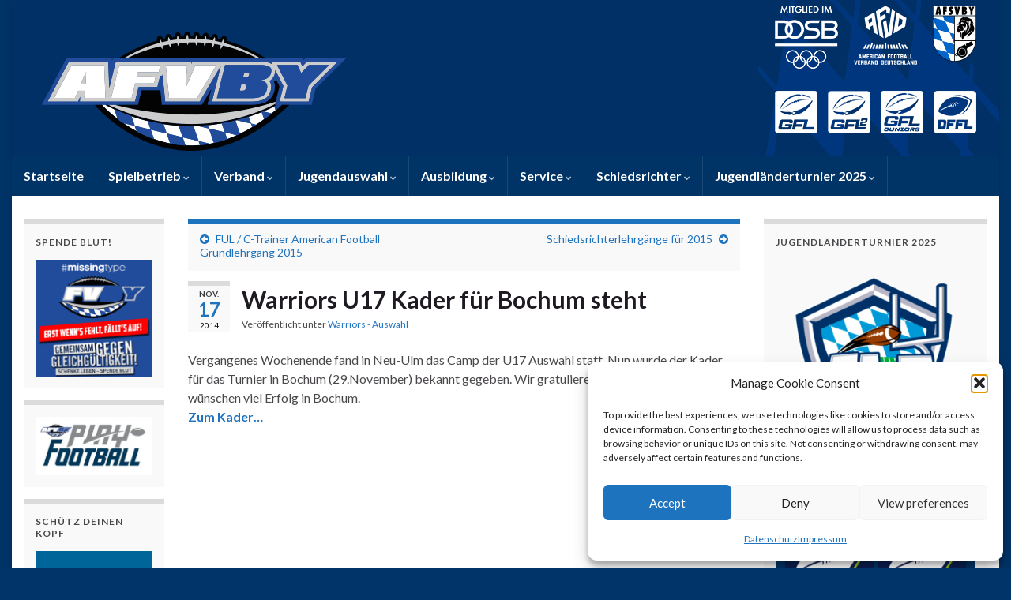

--- FILE ---
content_type: text/html; charset=UTF-8
request_url: https://www.afvby.de/warriors-u17-kader-fuer-bochum-steht/
body_size: 14704
content:
<!DOCTYPE html><!--[if IE 7]>
<html class="ie ie7" lang="de" prefix="og: http://ogp.me/ns#">
<![endif]-->
<!--[if IE 8]>
<html class="ie ie8" lang="de" prefix="og: http://ogp.me/ns#">
<![endif]-->
<!--[if !(IE 7) & !(IE 8)]><!-->
<html lang="de" prefix="og: http://ogp.me/ns#">
<!--<![endif]-->
    <head>
        <meta charset="UTF-8">
        <meta http-equiv="X-UA-Compatible" content="IE=edge">
        <meta name="viewport" content="width=device-width, initial-scale=1">
        <title>Warriors U17 Kader für Bochum steht &#8211; AFVBy &#8211; American Football Verband Bayern e.V.</title>
<meta name='robots' content='max-image-preview:large' />
	<style>img:is([sizes="auto" i], [sizes^="auto," i]) { contain-intrinsic-size: 3000px 1500px }</style>
	<link rel="alternate" type="application/rss+xml" title="AFVBy - American Football Verband Bayern e.V. &raquo; Feed" href="https://www.afvby.de/feed/" />
<link rel="alternate" type="application/rss+xml" title="AFVBy - American Football Verband Bayern e.V. &raquo; Kommentar-Feed" href="https://www.afvby.de/comments/feed/" />
<script type="text/javascript">
/* <![CDATA[ */
window._wpemojiSettings = {"baseUrl":"https:\/\/s.w.org\/images\/core\/emoji\/16.0.1\/72x72\/","ext":".png","svgUrl":"https:\/\/s.w.org\/images\/core\/emoji\/16.0.1\/svg\/","svgExt":".svg","source":{"concatemoji":"https:\/\/www.afvby.de\/wp-includes\/js\/wp-emoji-release.min.js?ver=1870cfa5384a41f89a7818ad4d6cc869"}};
/*! This file is auto-generated */
!function(s,n){var o,i,e;function c(e){try{var t={supportTests:e,timestamp:(new Date).valueOf()};sessionStorage.setItem(o,JSON.stringify(t))}catch(e){}}function p(e,t,n){e.clearRect(0,0,e.canvas.width,e.canvas.height),e.fillText(t,0,0);var t=new Uint32Array(e.getImageData(0,0,e.canvas.width,e.canvas.height).data),a=(e.clearRect(0,0,e.canvas.width,e.canvas.height),e.fillText(n,0,0),new Uint32Array(e.getImageData(0,0,e.canvas.width,e.canvas.height).data));return t.every(function(e,t){return e===a[t]})}function u(e,t){e.clearRect(0,0,e.canvas.width,e.canvas.height),e.fillText(t,0,0);for(var n=e.getImageData(16,16,1,1),a=0;a<n.data.length;a++)if(0!==n.data[a])return!1;return!0}function f(e,t,n,a){switch(t){case"flag":return n(e,"\ud83c\udff3\ufe0f\u200d\u26a7\ufe0f","\ud83c\udff3\ufe0f\u200b\u26a7\ufe0f")?!1:!n(e,"\ud83c\udde8\ud83c\uddf6","\ud83c\udde8\u200b\ud83c\uddf6")&&!n(e,"\ud83c\udff4\udb40\udc67\udb40\udc62\udb40\udc65\udb40\udc6e\udb40\udc67\udb40\udc7f","\ud83c\udff4\u200b\udb40\udc67\u200b\udb40\udc62\u200b\udb40\udc65\u200b\udb40\udc6e\u200b\udb40\udc67\u200b\udb40\udc7f");case"emoji":return!a(e,"\ud83e\udedf")}return!1}function g(e,t,n,a){var r="undefined"!=typeof WorkerGlobalScope&&self instanceof WorkerGlobalScope?new OffscreenCanvas(300,150):s.createElement("canvas"),o=r.getContext("2d",{willReadFrequently:!0}),i=(o.textBaseline="top",o.font="600 32px Arial",{});return e.forEach(function(e){i[e]=t(o,e,n,a)}),i}function t(e){var t=s.createElement("script");t.src=e,t.defer=!0,s.head.appendChild(t)}"undefined"!=typeof Promise&&(o="wpEmojiSettingsSupports",i=["flag","emoji"],n.supports={everything:!0,everythingExceptFlag:!0},e=new Promise(function(e){s.addEventListener("DOMContentLoaded",e,{once:!0})}),new Promise(function(t){var n=function(){try{var e=JSON.parse(sessionStorage.getItem(o));if("object"==typeof e&&"number"==typeof e.timestamp&&(new Date).valueOf()<e.timestamp+604800&&"object"==typeof e.supportTests)return e.supportTests}catch(e){}return null}();if(!n){if("undefined"!=typeof Worker&&"undefined"!=typeof OffscreenCanvas&&"undefined"!=typeof URL&&URL.createObjectURL&&"undefined"!=typeof Blob)try{var e="postMessage("+g.toString()+"("+[JSON.stringify(i),f.toString(),p.toString(),u.toString()].join(",")+"));",a=new Blob([e],{type:"text/javascript"}),r=new Worker(URL.createObjectURL(a),{name:"wpTestEmojiSupports"});return void(r.onmessage=function(e){c(n=e.data),r.terminate(),t(n)})}catch(e){}c(n=g(i,f,p,u))}t(n)}).then(function(e){for(var t in e)n.supports[t]=e[t],n.supports.everything=n.supports.everything&&n.supports[t],"flag"!==t&&(n.supports.everythingExceptFlag=n.supports.everythingExceptFlag&&n.supports[t]);n.supports.everythingExceptFlag=n.supports.everythingExceptFlag&&!n.supports.flag,n.DOMReady=!1,n.readyCallback=function(){n.DOMReady=!0}}).then(function(){return e}).then(function(){var e;n.supports.everything||(n.readyCallback(),(e=n.source||{}).concatemoji?t(e.concatemoji):e.wpemoji&&e.twemoji&&(t(e.twemoji),t(e.wpemoji)))}))}((window,document),window._wpemojiSettings);
/* ]]> */
</script>
<style id='wp-emoji-styles-inline-css' type='text/css'>

	img.wp-smiley, img.emoji {
		display: inline !important;
		border: none !important;
		box-shadow: none !important;
		height: 1em !important;
		width: 1em !important;
		margin: 0 0.07em !important;
		vertical-align: -0.1em !important;
		background: none !important;
		padding: 0 !important;
	}
</style>
<style id='pdfemb-pdf-embedder-viewer-style-inline-css' type='text/css'>
.wp-block-pdfemb-pdf-embedder-viewer{max-width:none}

</style>
<link rel='stylesheet' id='easingslider-css' href='https://www.afvby.de/wp-content/plugins/easing-slider/assets/css/public.min.css?ver=3.0.8' type='text/css' media='all' />
<link rel='stylesheet' id='cmplz-general-css' href='https://www.afvby.de/wp-content/plugins/complianz-gdpr/assets/css/cookieblocker.min.css?ver=1763649882' type='text/css' media='all' />
<link rel='stylesheet' id='bootstrap-css' href='https://www.afvby.de/wp-content/themes/graphene/bootstrap/css/bootstrap.min.css?ver=1870cfa5384a41f89a7818ad4d6cc869' type='text/css' media='all' />
<link rel='stylesheet' id='font-awesome-css' href='https://www.afvby.de/wp-content/plugins/elementor/assets/lib/font-awesome/css/font-awesome.min.css?ver=4.7.0' type='text/css' media='all' />
<link rel='stylesheet' id='graphene-css' href='https://www.afvby.de/wp-content/themes/graphene/style.css?ver=2.9.4' type='text/css' media='screen' />
<link rel='stylesheet' id='graphene-responsive-css' href='https://www.afvby.de/wp-content/themes/graphene/responsive.css?ver=2.9.4' type='text/css' media='all' />
<link rel='stylesheet' id='graphene-blocks-css' href='https://www.afvby.de/wp-content/themes/graphene/blocks.css?ver=2.9.4' type='text/css' media='all' />
<link rel='stylesheet' id='tablepress-default-css' href='https://www.afvby.de/wp-content/plugins/tablepress/css/build/default.css?ver=3.2.5' type='text/css' media='all' />
<script type="text/javascript" src="https://www.afvby.de/wp-includes/js/jquery/jquery.min.js?ver=3.7.1" id="jquery-core-js"></script>
<script type="text/javascript" src="https://www.afvby.de/wp-includes/js/jquery/jquery-migrate.min.js?ver=3.4.1" id="jquery-migrate-js"></script>
<script type="text/javascript" src="https://www.afvby.de/wp-content/plugins/easing-slider/assets/js/public.min.js?ver=3.0.8" id="easingslider-js"></script>
<script defer type="text/javascript" src="https://www.afvby.de/wp-content/themes/graphene/bootstrap/js/bootstrap.min.js?ver=2.9.4" id="bootstrap-js"></script>
<script defer type="text/javascript" src="https://www.afvby.de/wp-content/themes/graphene/js/bootstrap-hover-dropdown/bootstrap-hover-dropdown.min.js?ver=2.9.4" id="bootstrap-hover-dropdown-js"></script>
<script defer type="text/javascript" src="https://www.afvby.de/wp-content/themes/graphene/js/bootstrap-submenu/bootstrap-submenu.min.js?ver=2.9.4" id="bootstrap-submenu-js"></script>
<script defer type="text/javascript" src="https://www.afvby.de/wp-content/themes/graphene/js/jquery.infinitescroll.min.js?ver=2.9.4" id="infinite-scroll-js"></script>
<script type="text/javascript" id="graphene-js-extra">
/* <![CDATA[ */
var grapheneJS = {"siteurl":"https:\/\/www.afvby.de","ajaxurl":"https:\/\/www.afvby.de\/wp-admin\/admin-ajax.php","templateUrl":"https:\/\/www.afvby.de\/wp-content\/themes\/graphene","isSingular":"1","enableStickyMenu":"","shouldShowComments":"","commentsOrder":"newest","sliderDisable":"1","sliderInterval":"7000","infScrollBtnLbl":"Mehr laden","infScrollOn":"","infScrollCommentsOn":"","totalPosts":"1","postsPerPage":"10","isPageNavi":"","infScrollMsgText":"Rufe window.grapheneInfScrollItemsPerPage weiteren Beitrag von window.grapheneInfScrollItemsLeft ab ...","infScrollMsgTextPlural":"Rufe window.grapheneInfScrollItemsPerPage weitere Beitr\u00e4ge von window.grapheneInfScrollItemsLeft ab ...","infScrollFinishedText":"Alles geladen!","commentsPerPage":"50","totalComments":"0","infScrollCommentsMsg":"Lade window.grapheneInfScrollCommentsPerPage von window.grapheneInfScrollCommentsLeft Kommentaren.","infScrollCommentsMsgPlural":"Lade window.grapheneInfScrollCommentsPerPage von window.grapheneInfScrollCommentsLeft Kommentaren.","infScrollCommentsFinishedMsg":"Alle Kommentare geladen!","disableLiveSearch":"1","txtNoResult":"Es wurde kein Ergebnis gefunden.","isMasonry":""};
/* ]]> */
</script>
<script defer type="text/javascript" src="https://www.afvby.de/wp-content/themes/graphene/js/graphene.js?ver=2.9.4" id="graphene-js"></script>
<link rel="https://api.w.org/" href="https://www.afvby.de/wp-json/" /><link rel="alternate" title="JSON" type="application/json" href="https://www.afvby.de/wp-json/wp/v2/posts/8826" /><link rel="EditURI" type="application/rsd+xml" title="RSD" href="https://www.afvby.de/xmlrpc.php?rsd" />
<link rel="canonical" href="https://www.afvby.de/warriors-u17-kader-fuer-bochum-steht/" />
<link rel="alternate" title="oEmbed (JSON)" type="application/json+oembed" href="https://www.afvby.de/wp-json/oembed/1.0/embed?url=https%3A%2F%2Fwww.afvby.de%2Fwarriors-u17-kader-fuer-bochum-steht%2F" />
<link rel="alternate" title="oEmbed (XML)" type="text/xml+oembed" href="https://www.afvby.de/wp-json/oembed/1.0/embed?url=https%3A%2F%2Fwww.afvby.de%2Fwarriors-u17-kader-fuer-bochum-steht%2F&#038;format=xml" />
<!-- start Simple Custom CSS and JS -->
<style type="text/css">
/*
Füge deinen eigenen CSS-Code nach diesem Kommentar hinter dem abschließenden Schrägstrich ein. 

Klicke auf das Hilfe-Symbol oben, um mehr zu erfahren.
*/
#myInput {
  display:inline;
  margin-right:8px;
  width:50%;
}
@media only screen and (max-width: 640px) {
.main .inner {
	padding: 0px;
}
}
@media only screen and (max-width: 450px) {
.Zeit {
display:none;
}
}
@media only screen and (max-width: 720px) {

.Viertel {
 display:none;
}}
/* BREAKPOINT 640px */

/* when changing the breakpoint below, change it ito the same value in the script.js file as well */
.Kurz {
display:none;
}
.Uhrzeit {
	display:table-cell;
}
@media only screen and (max-width: 410px) {
.SUN	 {
	display:none;
}

}
@media only screen and (max-width: 640px) {
.Uhrzeit	 {
	display:none;
}

}
@media only screen and (max-width: 500px) {
.Score {
	display:none;
	}}
@media only screen and (max-width: 720px) {

.Viertel {
 display:none;
}}
@media only screen and (max-width: 640px) {

.Kurz {
display:inline;	
	}}

.tablepress-table-description {
 clear:both;
 display:block
}
.tablepress {
 border-collapse:collapse;
 border-spacing:0;
 width:100%;
 margin-bottom:1em;
 border:none
}
.tablepress.AFVD {
 max-width:450px;
 min-width:50%;
}
.tablepress thead tr {
 float:none!important;
 background-color: #d9edf7;
 font-weight: 700;
 border-bottom:1px solid #000;
}
.tablepress tr {
	border-top: 1px solid #ddd;
	
}
.tablepress td,
.tablepress th {
 padding:8px;
 border:none;
 background:0 0;
 text-align:left;
 float:none!important;
 background-color: #d9edf7;
font-size:13px;
}
.tablepress tbody td {
 vertical-align:middle;
}
.tablepress .center {
    text-align: center;
}
.tablepress td.Platz {
    max-width:25px;
  	text-align: center;
}
.tablepress tbody td,
.tablepress tfoot th {
 border-top:1px solid #ddd
}
.tablepress tbody tr:first-child td {
 border-top:0
}
.tablepress thead th {
 border-bottom:1px solid #000;
}
.tablepress tfoot th,
.tablepress thead th {
 background-color:#d9edf7;
 font-weight:700;
 vertical-align:middle;
 border-bottom:1px solid #000;
}
.tablepress .odd td {
 background-color:#f9f9f9
}
.tablepress .even td {
 background-color:#fff
}
.tablepress .row-hover tr:hover td {
 background-color:#f3f3f3
}
.tablepress img {
 margin:0;
 padding:0;
 border:none;
 max-width:none
}
</style>
<!-- end Simple Custom CSS and JS -->
			<style>.cmplz-hidden {
					display: none !important;
				}</style>		<script>
		   WebFontConfig = {
		      google: { 
		      	families: ["Lato:400,400i,700,700i&display=swap"]		      }
		   };

		   (function(d) {
		      var wf = d.createElement('script'), s = d.scripts[0];
		      wf.src = 'https://ajax.googleapis.com/ajax/libs/webfont/1.6.26/webfont.js';
		      wf.async = true;
		      s.parentNode.insertBefore(wf, s);
		   })(document);
		</script>
	<style type="text/css">
.top-bar{background-color:#1e73be} .top-bar .searchform .btn-default, .top-bar #top_search .searchform .btn-default{color:#1e73be}.navbar {background: #003366} @media only screen and (max-width: 768px){ #mega-menu-wrap-Header-Menu .mega-menu-toggle + #mega-menu-Header-Menu {background: #003366} }a, .post .date .day, .pagination>li>a, .pagination>li>a:hover, .pagination>li>span, #comments > h4.current a, #comments > h4.current a .fa, .post-nav-top p, .post-nav-top a, .autocomplete-suggestions strong {color: #1e73be}a:focus, a:hover, .post-nav-top a:hover {color: #41b7ea}.sticky {border-color: #386287}.btn, .btn:focus, .btn:hover, .btn a, .Button, .colour-preview .button, input[type="submit"], button[type="submit"], #commentform #submit, .wpsc_buy_button, #back-to-top, .wp-block-button .wp-block-button__link:not(.has-background) {background: #1e73be; color: #ffffff} .wp-block-button.is-style-outline .wp-block-button__link {background:transparent; border-color: #1e73be}.btn.btn-outline, .btn.btn-outline:hover {color: #1e73be;border-color: #1e73be}.label-primary, .pagination>.active>a, .pagination>.active>a:focus, .pagination>.active>a:hover, .pagination>.active>span, .pagination>.active>span:focus, .pagination>.active>span:hover, .list-group-item.parent, .list-group-item.parent:focus, .list-group-item.parent:hover {background: #396489; border-color: #396489; color: #ffffff}.post-nav-top, .archive-title, .page-title, .term-desc, .breadcrumb {background-color: #f9f9f9; border-color: #1e73be}.archive-title span {color: #1e73be}#footer, .graphene-footer{background-color:#181918;color:#bcb4c1}.header_title, .header_title a, .header_title a:visited, .header_title a:hover, .header_desc {color:#blank}#header .header_title{ font-family:tahoma; }.carousel, .carousel .item{height:400px}@media (max-width: 991px) {.carousel, .carousel .item{height:250px}}#header{max-height:198px}@media (min-width: 1200px) {.container {width:1250px}}
</style>
		<script type="application/ld+json">{"@context":"http:\/\/schema.org","@type":"Article","mainEntityOfPage":"https:\/\/www.afvby.de\/warriors-u17-kader-fuer-bochum-steht\/","publisher":{"@type":"Organization","name":"AFVBy - American Football Verband Bayern e.V.","logo":{"@type":"ImageObject","url":"https:\/\/www.afvby.de\/wp-content\/uploads\/2014\/01\/cropped-afvby-32x32.png","height":32,"width":32}},"headline":"Warriors U17 Kader f\u00fcr Bochum steht","datePublished":"2014-11-17T16:53:29+00:00","dateModified":"2014-11-17T16:53:29+00:00","description":"Vergangenes Wochenende fand in Neu-Ulm das Camp der U17 Auswahl statt. Nun wurde der Kader f\u00fcr das Turnier in Bochum (29.November) bekannt gegeben. Wir gratulieren allen Spielern und w\u00fcnschen viel Erfolg in Bochum. Zum Kader...","author":{"@type":"Person","name":"admin"}}</script>
	<meta name="generator" content="Elementor 3.33.1; features: additional_custom_breakpoints; settings: css_print_method-external, google_font-enabled, font_display-auto">
			<style>
				.e-con.e-parent:nth-of-type(n+4):not(.e-lazyloaded):not(.e-no-lazyload),
				.e-con.e-parent:nth-of-type(n+4):not(.e-lazyloaded):not(.e-no-lazyload) * {
					background-image: none !important;
				}
				@media screen and (max-height: 1024px) {
					.e-con.e-parent:nth-of-type(n+3):not(.e-lazyloaded):not(.e-no-lazyload),
					.e-con.e-parent:nth-of-type(n+3):not(.e-lazyloaded):not(.e-no-lazyload) * {
						background-image: none !important;
					}
				}
				@media screen and (max-height: 640px) {
					.e-con.e-parent:nth-of-type(n+2):not(.e-lazyloaded):not(.e-no-lazyload),
					.e-con.e-parent:nth-of-type(n+2):not(.e-lazyloaded):not(.e-no-lazyload) * {
						background-image: none !important;
					}
				}
			</style>
			<style type="text/css" id="custom-background-css">
body.custom-background { background-color: #013469; background-image: url("https://www.afvby.de/wp-content/uploads/2020/03/bg.png"); background-position: center top; background-size: contain; background-repeat: no-repeat; background-attachment: scroll; }
</style>
	<meta property="og:type" content="article" />
<meta property="og:title" content="Warriors U17 Kader für Bochum steht" />
<meta property="og:url" content="https://www.afvby.de/warriors-u17-kader-fuer-bochum-steht/" />
<meta property="og:site_name" content="AFVBy - American Football Verband Bayern e.V." />
<meta property="og:description" content="Vergangenes Wochenende fand in Neu-Ulm das Camp der U17 Auswahl statt. Nun wurde der Kader für das Turnier in Bochum (29.November) bekannt gegeben. Wir gratulieren allen Spielern und wünschen viel Erfolg in Bochum. Zum Kader..." />
<meta property="og:updated_time" content="2014-11-17T16:53:29+00:00" />
<meta property="article:modified_time" content="2014-11-17T16:53:29+00:00" />
<meta property="article:published_time" content="2014-11-17T16:53:29+00:00" />
<link rel="icon" href="https://www.afvby.de/wp-content/uploads/2014/01/cropped-afvby-32x32.png" sizes="32x32" />
<link rel="icon" href="https://www.afvby.de/wp-content/uploads/2014/01/cropped-afvby-192x192.png" sizes="192x192" />
<link rel="apple-touch-icon" href="https://www.afvby.de/wp-content/uploads/2014/01/cropped-afvby-180x180.png" />
<meta name="msapplication-TileImage" content="https://www.afvby.de/wp-content/uploads/2014/01/cropped-afvby-270x270.png" />
    <!-- BEGIN Google Analytics script -->
    	    <!-- END Google Analytics script -->
        </head>
    <body data-rsssl=1 data-cmplz=1 class="wp-singular post-template-default single single-post postid-8826 single-format-standard custom-background wp-embed-responsive wp-theme-graphene layout-boxed three_col_center three-columns singular elementor-default elementor-kit-15379">
        
        <div class="container boxed-wrapper">
            
            

            <div id="header" class="row">

                <img fetchpriority="high" width="1250" height="198" src="https://www.afvby.de/wp-content/uploads/2025/06/cropped-Header25.png" class="attachment-1250x198 size-1250x198" alt="cropped-Header25.png" title="cropped-Header25.png" decoding="async" srcset="https://www.afvby.de/wp-content/uploads/2025/06/cropped-Header25.png 1250w, https://www.afvby.de/wp-content/uploads/2025/06/cropped-Header25-300x48.png 300w, https://www.afvby.de/wp-content/uploads/2025/06/cropped-Header25-1024x162.png 1024w, https://www.afvby.de/wp-content/uploads/2025/06/cropped-Header25-768x122.png 768w, https://www.afvby.de/wp-content/uploads/2025/06/cropped-Header25-699x111.png 699w" sizes="(max-width: 1250px) 100vw, 1250px" />                
                                    <a href="https://www.afvby.de" id="header_img_link" title="Zurück zur Startseite">&nbsp;</a>                            </div>


                        <nav class="navbar row navbar-inverse">

                <div class="navbar-header align-center">
                		                    <button type="button" class="navbar-toggle collapsed" data-toggle="collapse" data-target="#header-menu-wrap, #secondary-menu-wrap">
	                        <span class="sr-only">Navigation umschalten</span>
	                        <span class="icon-bar"></span>
	                        <span class="icon-bar"></span>
	                        <span class="icon-bar"></span>
	                    </button>
                	                    
                    
                                            <p class="header_title mobile-only">
                            <a href="https://www.afvby.de" title="Zurück zur Startseite">                                AFVBy &#8211; American Football Verband Bayern e.V.                            </a>                        </p>
                    
                                            
                                    </div>

                                    <div class="collapse navbar-collapse" id="header-menu-wrap">

            			<ul class="nav navbar-nav flip"><li ><a href="https://www.afvby.de/">Startseite</a></li><li class="menu-item menu-item-6742 menu-item-has-children"><a href="https://www.afvby.de/spielbetrieb/"  class="dropdown-toggle" data-toggle="dropdown" data-submenu="1" data-depth="10" data-hover="dropdown">Spielbetrieb <i class="fa fa-chevron-down"></i></a><ul class="dropdown-menu"><li class="menu-item menu-item-6755 menu-item-has-children dropdown-submenu"><a href="https://www.afvby.de/spielbetrieb/plan/" >Spielplan <i class="fa fa-chevron-right"></i></a><ul class="dropdown-menu"><li class="menu-item menu-item-7780"><a href="https://www.afvby.de/spielbetrieb/plan/gesamtspielplan/" >Gesamtspielplan AFVBy</a></li><li class="menu-item menu-item-6905"><a href="https://www.afvby.de/spielbetrieb/plan/ergebnisdienst/" >Ergebnisdienst</a></li><li class="menu-item menu-item-14700"><a href="https://www.afvby.de/spielbetrieb/plan/uebersicht-freundschaftsspiele/" >Übersicht Freundschaftsspiele</a></li></ul></li><li class="menu-item menu-item-6758 menu-item-has-children dropdown-submenu"><a href="https://www.afvby.de/spielbetrieb/herren/" >Herren <i class="fa fa-chevron-right"></i></a><ul class="dropdown-menu"><li class="menu-item menu-item-6760"><a href="https://www.afvby.de/spielbetrieb/herren/gfl/" >GFL</a></li><li class="menu-item menu-item-6762"><a href="https://www.afvby.de/spielbetrieb/herren/gfl-2/" >GFL 2</a></li><li class="menu-item menu-item-6764"><a href="https://www.afvby.de/spielbetrieb/herren/regionalliga/" >Regionalliga</a></li><li class="menu-item menu-item-13970"><a href="https://www.afvby.de/spielbetrieb/herren/bayernliga/" >Bayernliga</a></li><li class="menu-item menu-item-6768"><a href="https://www.afvby.de/spielbetrieb/herren/landesliga/" >Landesliga</a></li></ul></li><li class="menu-item menu-item-6772 menu-item-has-children dropdown-submenu"><a href="https://www.afvby.de/spielbetrieb/damen/" >Damen <i class="fa fa-chevron-right"></i></a><ul class="dropdown-menu"><li class="menu-item menu-item-6774"><a href="https://www.afvby.de/spielbetrieb/damen/1-bundesliga/" >1. Bundesliga</a></li><li class="menu-item menu-item-6776"><a href="https://www.afvby.de/spielbetrieb/damen/2-bundesliga/" >2. Bundesliga</a></li></ul></li><li class="menu-item menu-item-6778 menu-item-has-children dropdown-submenu"><a href="https://www.afvby.de/spielbetrieb/jugend/" >Jugend <i class="fa fa-chevron-right"></i></a><ul class="dropdown-menu"><li class="menu-item menu-item-6780"><a href="https://www.afvby.de/spielbetrieb/jugend/gfl-juniors/" >GFL Juniors</a></li><li class="menu-item menu-item-6782"><a href="https://www.afvby.de/spielbetrieb/jugend/u19-bayernliga/" >U19 Jugend Bayernliga</a></li><li class="menu-item menu-item-16525"><a href="https://www.afvby.de/spielbetrieb/jugend/u19-regionalliga-sued/" >U19 Regionalliga Süd</a></li><li class="menu-item menu-item-6788"><a href="https://www.afvby.de/spielbetrieb/jugend/u19-verbandsliga-9er/" >U19 Verbandsliga 9er</a></li><li class="menu-item menu-item-15828"><a href="https://www.afvby.de/spielbetrieb/jugend/u19-verbandsliga-6er-tackle/" >U19 Verbandsliga 6er-Tackle</a></li><li class="menu-item menu-item-14065"><a href="https://www.afvby.de/spielbetrieb/jugend/u16-tackle-9er/" >U16 Bayernliga 9er</a></li><li class="menu-item menu-item-15526"><a href="https://www.afvby.de/spielbetrieb/jugend/u19-vl-9er/" >U16 Verbandsliga 9er-Tackle</a></li><li class="menu-item menu-item-15582"><a href="https://www.afvby.de/spielbetrieb/jugend/u16-verbandsliga-6er-tackle/" >U16 Verbandsliga 6er-Tackle</a></li></ul></li><li class="menu-item menu-item-6796 menu-item-has-children dropdown-submenu"><a href="https://www.afvby.de/spielbetrieb/flagfootball/" >Flagfootball <i class="fa fa-chevron-right"></i></a><ul class="dropdown-menu"><li class="menu-item menu-item-9647"><a href="https://www.afvby.de/spielbetrieb/flagfootball/u19-flag/" >U19 Flag</a></li><li class="menu-item menu-item-12579"><a href="https://www.afvby.de/spielbetrieb/flagfootball/u16-flag-feld-9er/" >U16 Flag (Feld) 9er</a></li><li class="menu-item menu-item-11560"><a href="https://www.afvby.de/spielbetrieb/flagfootball/u16-flag-feld-5er/" >U16 Flag (Feld) 5er</a></li><li class="menu-item menu-item-9429"><a href="https://www.afvby.de/spielbetrieb/flagfootball/u16-flag-halle/" >U16 Flag (Halle) 5er</a></li><li class="menu-item menu-item-12628"><a href="https://www.afvby.de/spielbetrieb/flagfootball/u13-flag-feld-7er/" >U13 Flag (Feld) 7er</a></li><li class="menu-item menu-item-12630"><a href="https://www.afvby.de/spielbetrieb/flagfootball/u13-flag-feld-5er/" >U13 Flag (Feld) 5er</a></li><li class="menu-item menu-item-11554"><a href="https://www.afvby.de/spielbetrieb/flagfootball/u13-flag-5er/" >U13 Flag (Halle) 5er</a></li><li class="menu-item menu-item-10709"><a href="https://www.afvby.de/spielbetrieb/flagfootball/u11flag-feld/" >U11 Flag (Feld) 5er</a></li><li class="menu-item menu-item-14667"><a href="https://www.afvby.de/spielbetrieb/flagfootball/u11-flag-halle-5er/" >U11 Flag (Halle) 5er</a></li><li class="menu-item menu-item-16582"><a href="https://www.afvby.de/spielbetrieb/flagfootball/u9-5er-flag/" >U9 5er-Flag</a></li></ul></li></ul></li><li class="menu-item menu-item-6746 menu-item-has-children"><a href="https://www.afvby.de/verband/"  class="dropdown-toggle" data-toggle="dropdown" data-submenu="1" data-depth="10" data-hover="dropdown">Verband <i class="fa fa-chevron-down"></i></a><ul class="dropdown-menu"><li class="menu-item menu-item-15572"><a href="https://www.afvby.de/verband/praesidium/" >Präsidium</a></li><li class="menu-item menu-item-6843"><a href="https://www.afvby.de/verband/offizielle/" >Offizielle</a></li><li class="menu-item menu-item-7386"><a href="https://www.afvby.de/verband/vereine/" >Vereine</a></li><li class="menu-item menu-item-7741"><a href="https://www.afvby.de/verband/veranstaltungen/" >Veranstaltungen</a></li></ul></li><li class="menu-item menu-item-6744 menu-item-has-children"><a href="https://www.afvby.de/warriors/"  class="dropdown-toggle" data-toggle="dropdown" data-submenu="1" data-depth="10" data-hover="dropdown">Jugendauswahl <i class="fa fa-chevron-down"></i></a><ul class="dropdown-menu"><li class="menu-item menu-item-6802"><a href="https://www.afvby.de/warriors/aktuell/" >Aktuell</a></li><li class="menu-item menu-item-16231 menu-item-has-children dropdown-submenu"><a href="https://www.afvby.de/warriors/warriors-tackle/" >Warriors Tackle <i class="fa fa-chevron-right"></i></a><ul class="dropdown-menu"><li class="menu-item menu-item-7124"><a href="https://www.afvby.de/warriors/warriors-tackle/termine/" >Termine Warriors</a></li><li class="menu-item menu-item-8452 menu-item-has-children dropdown-submenu"><a href="https://www.afvby.de/warriors/warriors-tackle/tryout-warriors/" >Tryout Bavarian Warriors <i class="fa fa-chevron-right"></i></a><ul class="dropdown-menu"><li class="menu-item menu-item-11250"><a href="https://www.afvby.de/warriors/warriors-tackle/tryout-warriors/tryout-sued/" >Tryout SÜD</a></li><li class="menu-item menu-item-11252"><a href="https://www.afvby.de/warriors/warriors-tackle/tryout-warriors/tryout-nord/" >Tryout NORD</a></li></ul></li><li class="menu-item menu-item-9708"><a href="https://www.afvby.de/warriors/warriors-tackle/coaches/" >Coaches</a></li><li class="menu-item menu-item-8692"><a href="https://www.afvby.de/warriors/warriors-tackle/roster-warriors/" >Roster Bavarian Warriors U18</a></li><li class="menu-item menu-item-7158"><a href="https://www.afvby.de/warriors/warriors-tackle/spiele/" >Spiele der Warriors</a></li></ul></li><li class="menu-item menu-item-16236 menu-item-has-children dropdown-submenu"><a href="https://www.afvby.de/warriors/warriors-flag/" >Warriors Flag <i class="fa fa-chevron-right"></i></a><ul class="dropdown-menu"><li class="menu-item menu-item-16240"><a href="https://www.afvby.de/warriors/warriors-flag/termine/" >Termine Flag-Warriors</a></li><li class="menu-item menu-item-16373 menu-item-has-children dropdown-submenu"><a href="https://www.afvby.de/warriors/warriors-flag/tryout-bavarian-warriors-flag/" >Tryout Bavarian Warriors Flag <i class="fa fa-chevron-right"></i></a><ul class="dropdown-menu"><li class="menu-item menu-item-16375"><a href="https://www.afvby.de/warriors/warriors-flag/tryout-bavarian-warriors-flag/tryout-flag-sued/" >Tryout Flag Warriors</a></li></ul></li><li class="menu-item menu-item-16729"><a href="https://www.afvby.de/warriors/warriors-flag/roster/" >Roster Bavarian Warriors Flag U16</a></li><li class="menu-item menu-item-16305"><a href="https://www.afvby.de/warriors/warriors-flag/team/" >Team</a></li></ul></li></ul></li><li class="menu-item menu-item-13932 menu-item-has-children"><a href="https://www.afvby.de/weiterbildung/"  class="dropdown-toggle" data-toggle="dropdown" data-submenu="1" data-depth="10" data-hover="dropdown">Ausbildung <i class="fa fa-chevron-down"></i></a><ul class="dropdown-menu"><li class="menu-item menu-item-7138"><a href="https://www.afvby.de/weiterbildung/ausschreibungen/" >Ausschreibungen</a></li><li class="menu-item menu-item-13944"><a href="https://www.afvby.de/weiterbildung/how-to/" >How to</a></li><li class="menu-item menu-item-14800"><a href="https://www.afvby.de/weiterbildung/umfrage-workshop-webinare/" >Umfrage Workshop/Webinare</a></li></ul></li><li class="menu-item menu-item-6748 menu-item-has-children"><a href="https://www.afvby.de/service/"  class="dropdown-toggle" data-toggle="dropdown" data-submenu="1" data-depth="10" data-hover="dropdown">Service <i class="fa fa-chevron-down"></i></a><ul class="dropdown-menu"><li class="menu-item menu-item-12494"><a href="https://www.afvby.de/service/datenschutz/" >Datenschutz</a></li><li class="menu-item menu-item-9823"><a href="https://www.afvby.de/service/passsystem/" >Passsystem</a></li><li class="menu-item menu-item-6863"><a href="https://www.afvby.de/service/kontakt/" >Kontakt</a></li><li class="menu-item menu-item-6928"><a href="https://www.afvby.de/service/downloads/" >Downloads</a></li><li class="menu-item menu-item-6875"><a href="https://www.afvby.de/service/links/" >Links</a></li><li class="menu-item menu-item-6750"><a href="https://www.afvby.de/service/impressum/" >Impressum</a></li></ul></li><li class="menu-item menu-item-6921 menu-item-has-children"><a href="https://www.afvby.de/schiedsrichter/"  class="dropdown-toggle" data-toggle="dropdown" data-submenu="1" data-depth="10" data-hover="dropdown">Schiedsrichter <i class="fa fa-chevron-down"></i></a><ul class="dropdown-menu"><li class="menu-item menu-item-7202"><a href="https://www.afvby.de/schiedsrichter/schiedsrichter-werden/" >Schiedsrichter werden</a></li><li class="menu-item menu-item-7183"><a href="https://www.afvby.de/schiedsrichter/lehrgaenge/" >Lehrgänge</a></li></ul></li><li class="menu-item menu-item-16918 menu-item-has-children"><a href="https://www.afvby.de/jlt/"  class="dropdown-toggle" data-toggle="dropdown" data-submenu="1" data-depth="10" data-hover="dropdown">Jugendländerturnier 2025 <i class="fa fa-chevron-down"></i></a><ul class="dropdown-menu"><li class="menu-item menu-item-16953"><a href="https://www.afvby.de/jlt/teams/" >Die Mannschaften</a></li><li class="menu-item menu-item-16932"><a href="https://www.afvby.de/jlt/spielplan-jlt/" >Spielplan JLT</a></li></ul></li></ul>                        
            			                        
                                            </div>
                
                                    
                            </nav>

            
            <div id="content" class="clearfix hfeed row">
                
                    
                                        
                    <div id="content-main" class="clearfix content-main col-md-7 col-md-push-2">
                    
	
		<div class="post-nav post-nav-top clearfix">
			<p class="previous col-sm-6"><i class="fa fa-arrow-circle-left"></i> <a href="https://www.afvby.de/fuel-c-trainer-american-football-grundlehrgang-2015/" rel="prev">FÜL / C-Trainer American Football Grundlehrgang 2015</a></p>			<p class="next-post col-sm-6"><a href="https://www.afvby.de/schiedsrichterlehrgaenge-fuer-2015/" rel="next">Schiedsrichterlehrgänge für 2015</a> <i class="fa fa-arrow-circle-right"></i></p>					</div>
		        
<div id="post-8826" class="clearfix post post-8826 type-post status-publish format-standard hentry category-warriors item-wrap">
		
	<div class="entry clearfix">
    	
                    	<div class="post-date date alpha with-year">
            <p class="default_date">
            	<span class="month">Nov.</span>
                <span class="day">17</span>
                	                <span class="year">2014</span>
                            </p>
                    </div>
            
		        <h1 class="post-title entry-title">
			Warriors U17 Kader für Bochum steht			        </h1>
		
			    <ul class="post-meta entry-meta clearfix">
	    		        <li class="byline">
	        	<span class="entry-cat">Veröffentlicht unter <span class="terms"><a class="term term-category term-19" href="https://www.afvby.de/category/warriors/">Warriors - Auswahl</a></span></span>	        </li>
	        	    </ul>
    
				
				<div class="entry-content clearfix">
							
										
						<p>Vergangenes Wochenende fand in Neu-Ulm das Camp der U17 Auswahl statt. Nun wurde der Kader für das Turnier in Bochum (29.November) bekannt gegeben. Wir gratulieren allen Spielern und wünschen viel Erfolg in Bochum.<br />
<strong><a href="https://afvby.de/warriors/warriors-u17/roster-warriors-u17/">Zum Kader&#8230;</a></strong></p>
								</div>
		
			</div>

</div>







            
  

                </div><!-- #content-main -->
        
            
<div id="sidebar2" class="sidebar sidebar-left widget-area col-md-2 col-md-pull-7">

	
    <div id="media_image-12" class="sidebar-wrap widget_media_image"><h2 class="widget-title">Spende Blut!</h2><a href="https://www.blutspendedienst.com/" target="_blank"><img width="200" height="200" src="https://www.afvby.de/wp-content/uploads/2020/05/bliut-300x300.png" class="image wp-image-14868  attachment-200x200 size-200x200" alt="" style="max-width: 100%; height: auto;" decoding="async" srcset="https://www.afvby.de/wp-content/uploads/2020/05/bliut-300x300.png 300w, https://www.afvby.de/wp-content/uploads/2020/05/bliut-150x150.png 150w, https://www.afvby.de/wp-content/uploads/2020/05/bliut-128x128.png 128w, https://www.afvby.de/wp-content/uploads/2020/05/bliut-32x32.png 32w, https://www.afvby.de/wp-content/uploads/2020/05/bliut.png 400w" sizes="(max-width: 200px) 100vw, 200px" /></a></div><div id="media_image-22" class="sidebar-wrap widget_media_image"><a href="https://playfootball.bayern/" target="_blank"><img width="300" height="150" src="https://www.afvby.de/wp-content/uploads/2024/02/AFVBy-PF.webp" class="image wp-image-16394  attachment-full size-full" alt="" style="max-width: 100%; height: auto;" decoding="async" /></a></div><div id="media_image-6" class="sidebar-wrap widget_media_image"><h2 class="widget-title">Schütz Deinen Kopf</h2><a href="https://www.schuetzdeinenkopf.de/LSHT_home/"><img width="246" height="246" src="https://www.afvby.de/wp-content/uploads/2018/08/schuetzdeinenkopf.png" class="image wp-image-13413  attachment-full size-full" alt="" style="max-width: 100%; height: auto;" decoding="async" srcset="https://www.afvby.de/wp-content/uploads/2018/08/schuetzdeinenkopf.png 246w, https://www.afvby.de/wp-content/uploads/2018/08/schuetzdeinenkopf-150x150.png 150w, https://www.afvby.de/wp-content/uploads/2018/08/schuetzdeinenkopf-128x128.png 128w, https://www.afvby.de/wp-content/uploads/2018/08/schuetzdeinenkopf-32x32.png 32w" sizes="(max-width: 246px) 100vw, 246px" /></a></div><div id="text-3" class="sidebar-wrap widget_text"><h2 class="widget-title">Öffnungszeiten Geschäftsstelle:</h2>			<div class="textwidget"><ul>
<li>Mo-Mi-Do<br />
7:30-12:00 Uhr</li>
<li>Mo-Mi-Do<br />
12:30-15:00 Uhr</li>
</ul>
<p>Dienstag &amp;Freitag ist die Geschäftsstelle geschlossen.</p>
</div>
		</div><div id="media_image-11" class="sidebar-wrap widget_media_image"><h2 class="widget-title">BLSV</h2><a href="http://www.blsv.de" target="_blank"><img width="200" height="200" src="https://www.afvby.de/wp-content/uploads/2020/03/BLSV.jpg" class="image wp-image-14821  attachment-full size-full" alt="" style="max-width: 100%; height: auto;" title="BLSV" decoding="async" srcset="https://www.afvby.de/wp-content/uploads/2020/03/BLSV.jpg 200w, https://www.afvby.de/wp-content/uploads/2020/03/BLSV-150x150.jpg 150w, https://www.afvby.de/wp-content/uploads/2020/03/BLSV-128x128.jpg 128w, https://www.afvby.de/wp-content/uploads/2020/03/BLSV-32x32.jpg 32w" sizes="(max-width: 200px) 100vw, 200px" /></a></div><div id="media_image-16" class="sidebar-wrap widget_media_image"><h2 class="widget-title">Team Sport-Bayern</h2><a href="https://www.team-sport-bayern.de/"><img width="200" height="67" src="https://www.afvby.de/wp-content/uploads/2022/10/TSB.png" class="image wp-image-15629  attachment-full size-full" alt="" style="max-width: 100%; height: auto;" decoding="async" srcset="https://www.afvby.de/wp-content/uploads/2022/10/TSB.png 200w, https://www.afvby.de/wp-content/uploads/2022/10/TSB-128x43.png 128w, https://www.afvby.de/wp-content/uploads/2022/10/TSB-32x11.png 32w" sizes="(max-width: 200px) 100vw, 200px" /></a></div><div id="media_image-20" class="sidebar-wrap widget_media_image"><h2 class="widget-title">Partner des AFVBy</h2><a href="https://www.athlex.de/anfrage-stellen/"><img width="300" height="100" src="https://www.afvby.de/wp-content/uploads/2024/02/AFVBy-Partner01.webp" class="image wp-image-16391  attachment-full size-full" alt="" style="max-width: 100%; height: auto;" decoding="async" /></a></div>    
        
    
</div><!-- #sidebar2 -->    
<div id="sidebar1" class="sidebar sidebar-right widget-area col-md-3">

	
    <div id="media_image-9" class="sidebar-wrap widget_media_image"><h2 class="widget-title">Jugendländerturnier 2025</h2><a href="https://www.jlt2025.de" target="_blank"><img width="300" height="300" src="https://www.afvby.de/wp-content/uploads/2025/04/JLT25-logo-300x300.png" class="image wp-image-17372  attachment-medium size-medium" alt="" style="max-width: 100%; height: auto;" title="ERIMA GFL Bowl 2023" decoding="async" srcset="https://www.afvby.de/wp-content/uploads/2025/04/JLT25-logo-300x300.png 300w, https://www.afvby.de/wp-content/uploads/2025/04/JLT25-logo-150x150.png 150w, https://www.afvby.de/wp-content/uploads/2025/04/JLT25-logo.png 600w" sizes="(max-width: 300px) 100vw, 300px" /></a></div><div id="media_image-18" class="sidebar-wrap widget_media_image"><h2 class="widget-title">Spielbetrieb DFFL</h2><a href="https://www.5erdffl.de/spielbetrieb/"><img width="300" height="153" src="https://www.afvby.de/wp-content/uploads/2023/05/DFFL-300x153.png" class="image wp-image-15956  attachment-medium size-medium" alt="" style="max-width: 100%; height: auto;" decoding="async" srcset="https://www.afvby.de/wp-content/uploads/2023/05/DFFL-300x153.png 300w, https://www.afvby.de/wp-content/uploads/2023/05/DFFL-768x393.png 768w, https://www.afvby.de/wp-content/uploads/2023/05/DFFL-699x358.png 699w, https://www.afvby.de/wp-content/uploads/2023/05/DFFL.png 860w" sizes="(max-width: 300px) 100vw, 300px" /></a></div><div id="media_image-23" class="sidebar-wrap widget_media_image"><h2 class="widget-title">DFFL Regionalliga Süd</h2><a href="https://www.5erdffl.de/calendar/rl-bayern-spieltage-2025/"><img width="300" height="160" src="https://www.afvby.de/wp-content/uploads/2024/04/DFFLRS.png" class="image wp-image-16588  attachment-full size-full" alt="" style="max-width: 100%; height: auto;" decoding="async" /></a></div>    
        
    
</div><!-- #sidebar1 -->        
        
    </div><!-- #content -->




<div id="footer" class="row default-footer">
    
        
                            <div class="footer-right">
                    	<ul class="social-profiles">
							
			            <li class="social-profile social-profile-facebook">
			            	<a href="http://www.facebook.com/AFVBy" title="facebook" id="social-id-1" class="mysocial social-facebook">
			            				                            <i class="fa fa-facebook"></i>
		                        			            	</a>
			            </li>
		            
		    						
			            <li class="social-profile social-profile-twitter">
			            	<a href="http://www.twitter.com/AFVBy" title="twitter" id="social-id-2" class="mysocial social-twitter">
			            				                            <i class="fa fa-twitter"></i>
		                        			            	</a>
			            </li>
		            
		    						
			            <li class="social-profile social-profile-instagram">
			            	<a href="http://www.instagram.com/footballbayern" title="instagram" id="social-id-3" class="mysocial social-instagram">
			            				                            <i class="fa fa-instagram"></i>
		                        			            	</a>
			            </li>
		            
		    	    </ul>
    
                                    </div>
            
            <div class="copyright-developer">
                                    <div id="copyright">
                        <div class="copyright">
<div class="floatleft">
<p>                		 &copy; AFVBy - American Football Verband Bayern e.V.&nbsp;<br />
Alle Rechte vorbehalten.</p></div>
<div class="floatright">
<p>                    		<a href="https://www.afvby.de/service/kontakt/">Kontakt</a> | <a href="https://www.afvby.de/datenschutz/">Datenschutz</a> | <a href="https://www.afvby.de/service/impressum/">Impressum</a></p></div>
                    </div>
                
                                    <div id="developer">
                        <p>
                                                        Gemacht mit <i class="fa fa-heart"></i> von <a href="https://www.graphene-theme.com/" rel="nofollow">Graphene Themes</a>.                        </p>

                                            </div>
                            </div>

        
                
    </div><!-- #footer -->


</div><!-- #container -->

<script type="speculationrules">
{"prefetch":[{"source":"document","where":{"and":[{"href_matches":"\/*"},{"not":{"href_matches":["\/wp-*.php","\/wp-admin\/*","\/wp-content\/uploads\/*","\/wp-content\/*","\/wp-content\/plugins\/*","\/wp-content\/themes\/graphene\/*","\/*\\?(.+)"]}},{"not":{"selector_matches":"a[rel~=\"nofollow\"]"}},{"not":{"selector_matches":".no-prefetch, .no-prefetch a"}}]},"eagerness":"conservative"}]}
</script>

<!-- Consent Management powered by Complianz | GDPR/CCPA Cookie Consent https://wordpress.org/plugins/complianz-gdpr -->
<div id="cmplz-cookiebanner-container"><div class="cmplz-cookiebanner cmplz-hidden banner-1 bottom-right-view-preferences optin cmplz-bottom-right cmplz-categories-type-view-preferences" aria-modal="true" data-nosnippet="true" role="dialog" aria-live="polite" aria-labelledby="cmplz-header-1-optin" aria-describedby="cmplz-message-1-optin">
	<div class="cmplz-header">
		<div class="cmplz-logo"></div>
		<div class="cmplz-title" id="cmplz-header-1-optin">Manage Cookie Consent</div>
		<div class="cmplz-close" tabindex="0" role="button" aria-label="Dialog schließen">
			<svg aria-hidden="true" focusable="false" data-prefix="fas" data-icon="times" class="svg-inline--fa fa-times fa-w-11" role="img" xmlns="http://www.w3.org/2000/svg" viewBox="0 0 352 512"><path fill="currentColor" d="M242.72 256l100.07-100.07c12.28-12.28 12.28-32.19 0-44.48l-22.24-22.24c-12.28-12.28-32.19-12.28-44.48 0L176 189.28 75.93 89.21c-12.28-12.28-32.19-12.28-44.48 0L9.21 111.45c-12.28 12.28-12.28 32.19 0 44.48L109.28 256 9.21 356.07c-12.28 12.28-12.28 32.19 0 44.48l22.24 22.24c12.28 12.28 32.2 12.28 44.48 0L176 322.72l100.07 100.07c12.28 12.28 32.2 12.28 44.48 0l22.24-22.24c12.28-12.28 12.28-32.19 0-44.48L242.72 256z"></path></svg>
		</div>
	</div>

	<div class="cmplz-divider cmplz-divider-header"></div>
	<div class="cmplz-body">
		<div class="cmplz-message" id="cmplz-message-1-optin">To provide the best experiences, we use technologies like cookies to store and/or access device information. Consenting to these technologies will allow us to process data such as browsing behavior or unique IDs on this site. Not consenting or withdrawing consent, may adversely affect certain features and functions.</div>
		<!-- categories start -->
		<div class="cmplz-categories">
			<details class="cmplz-category cmplz-functional" >
				<summary>
						<span class="cmplz-category-header">
							<span class="cmplz-category-title">Functional</span>
							<span class='cmplz-always-active'>
								<span class="cmplz-banner-checkbox">
									<input type="checkbox"
										   id="cmplz-functional-optin"
										   data-category="cmplz_functional"
										   class="cmplz-consent-checkbox cmplz-functional"
										   size="40"
										   value="1"/>
									<label class="cmplz-label" for="cmplz-functional-optin"><span class="screen-reader-text">Functional</span></label>
								</span>
								Immer aktiv							</span>
							<span class="cmplz-icon cmplz-open">
								<svg xmlns="http://www.w3.org/2000/svg" viewBox="0 0 448 512"  height="18" ><path d="M224 416c-8.188 0-16.38-3.125-22.62-9.375l-192-192c-12.5-12.5-12.5-32.75 0-45.25s32.75-12.5 45.25 0L224 338.8l169.4-169.4c12.5-12.5 32.75-12.5 45.25 0s12.5 32.75 0 45.25l-192 192C240.4 412.9 232.2 416 224 416z"/></svg>
							</span>
						</span>
				</summary>
				<div class="cmplz-description">
					<span class="cmplz-description-functional">The technical storage or access is strictly necessary for the legitimate purpose of enabling the use of a specific service explicitly requested by the subscriber or user, or for the sole purpose of carrying out the transmission of a communication over an electronic communications network.</span>
				</div>
			</details>

			<details class="cmplz-category cmplz-preferences" >
				<summary>
						<span class="cmplz-category-header">
							<span class="cmplz-category-title">Vorlieben</span>
							<span class="cmplz-banner-checkbox">
								<input type="checkbox"
									   id="cmplz-preferences-optin"
									   data-category="cmplz_preferences"
									   class="cmplz-consent-checkbox cmplz-preferences"
									   size="40"
									   value="1"/>
								<label class="cmplz-label" for="cmplz-preferences-optin"><span class="screen-reader-text">Vorlieben</span></label>
							</span>
							<span class="cmplz-icon cmplz-open">
								<svg xmlns="http://www.w3.org/2000/svg" viewBox="0 0 448 512"  height="18" ><path d="M224 416c-8.188 0-16.38-3.125-22.62-9.375l-192-192c-12.5-12.5-12.5-32.75 0-45.25s32.75-12.5 45.25 0L224 338.8l169.4-169.4c12.5-12.5 32.75-12.5 45.25 0s12.5 32.75 0 45.25l-192 192C240.4 412.9 232.2 416 224 416z"/></svg>
							</span>
						</span>
				</summary>
				<div class="cmplz-description">
					<span class="cmplz-description-preferences">Die technische Speicherung oder der Zugriff ist für den rechtmäßigen Zweck der Speicherung von Präferenzen erforderlich, die nicht vom Abonnenten oder Benutzer angefordert wurden.</span>
				</div>
			</details>

			<details class="cmplz-category cmplz-statistics" >
				<summary>
						<span class="cmplz-category-header">
							<span class="cmplz-category-title">Statistics</span>
							<span class="cmplz-banner-checkbox">
								<input type="checkbox"
									   id="cmplz-statistics-optin"
									   data-category="cmplz_statistics"
									   class="cmplz-consent-checkbox cmplz-statistics"
									   size="40"
									   value="1"/>
								<label class="cmplz-label" for="cmplz-statistics-optin"><span class="screen-reader-text">Statistics</span></label>
							</span>
							<span class="cmplz-icon cmplz-open">
								<svg xmlns="http://www.w3.org/2000/svg" viewBox="0 0 448 512"  height="18" ><path d="M224 416c-8.188 0-16.38-3.125-22.62-9.375l-192-192c-12.5-12.5-12.5-32.75 0-45.25s32.75-12.5 45.25 0L224 338.8l169.4-169.4c12.5-12.5 32.75-12.5 45.25 0s12.5 32.75 0 45.25l-192 192C240.4 412.9 232.2 416 224 416z"/></svg>
							</span>
						</span>
				</summary>
				<div class="cmplz-description">
					<span class="cmplz-description-statistics">Die technische Speicherung oder der Zugriff, der ausschließlich zu statistischen Zwecken erfolgt.</span>
					<span class="cmplz-description-statistics-anonymous">The technical storage or access that is used exclusively for anonymous statistical purposes. Without a subpoena, voluntary compliance on the part of your Internet Service Provider, or additional records from a third party, information stored or retrieved for this purpose alone cannot usually be used to identify you.</span>
				</div>
			</details>
			<details class="cmplz-category cmplz-marketing" >
				<summary>
						<span class="cmplz-category-header">
							<span class="cmplz-category-title">Marketing</span>
							<span class="cmplz-banner-checkbox">
								<input type="checkbox"
									   id="cmplz-marketing-optin"
									   data-category="cmplz_marketing"
									   class="cmplz-consent-checkbox cmplz-marketing"
									   size="40"
									   value="1"/>
								<label class="cmplz-label" for="cmplz-marketing-optin"><span class="screen-reader-text">Marketing</span></label>
							</span>
							<span class="cmplz-icon cmplz-open">
								<svg xmlns="http://www.w3.org/2000/svg" viewBox="0 0 448 512"  height="18" ><path d="M224 416c-8.188 0-16.38-3.125-22.62-9.375l-192-192c-12.5-12.5-12.5-32.75 0-45.25s32.75-12.5 45.25 0L224 338.8l169.4-169.4c12.5-12.5 32.75-12.5 45.25 0s12.5 32.75 0 45.25l-192 192C240.4 412.9 232.2 416 224 416z"/></svg>
							</span>
						</span>
				</summary>
				<div class="cmplz-description">
					<span class="cmplz-description-marketing">The technical storage or access is required to create user profiles to send advertising, or to track the user on a website or across several websites for similar marketing purposes.</span>
				</div>
			</details>
		</div><!-- categories end -->
			</div>

	<div class="cmplz-links cmplz-information">
		<ul>
			<li><a class="cmplz-link cmplz-manage-options cookie-statement" href="#" data-relative_url="#cmplz-manage-consent-container">Optionen verwalten</a></li>
			<li><a class="cmplz-link cmplz-manage-third-parties cookie-statement" href="#" data-relative_url="#cmplz-cookies-overview">Dienste verwalten</a></li>
			<li><a class="cmplz-link cmplz-manage-vendors tcf cookie-statement" href="#" data-relative_url="#cmplz-tcf-wrapper">Verwalten von {vendor_count}-Lieferanten</a></li>
			<li><a class="cmplz-link cmplz-external cmplz-read-more-purposes tcf" target="_blank" rel="noopener noreferrer nofollow" href="https://cookiedatabase.org/tcf/purposes/" aria-label="Weitere Informationen zu den Zwecken von TCF findest du in der Cookie-Datenbank.">Lese mehr über diese Zwecke</a></li>
		</ul>
			</div>

	<div class="cmplz-divider cmplz-footer"></div>

	<div class="cmplz-buttons">
		<button class="cmplz-btn cmplz-accept">Accept</button>
		<button class="cmplz-btn cmplz-deny">Deny</button>
		<button class="cmplz-btn cmplz-view-preferences">View preferences</button>
		<button class="cmplz-btn cmplz-save-preferences">Save preferences</button>
		<a class="cmplz-btn cmplz-manage-options tcf cookie-statement" href="#" data-relative_url="#cmplz-manage-consent-container">View preferences</a>
			</div>

	
	<div class="cmplz-documents cmplz-links">
		<ul>
			<li><a class="cmplz-link cookie-statement" href="#" data-relative_url="">{title}</a></li>
			<li><a class="cmplz-link privacy-statement" href="#" data-relative_url="">{title}</a></li>
			<li><a class="cmplz-link impressum" href="#" data-relative_url="">{title}</a></li>
		</ul>
			</div>
</div>
</div>
					<div id="cmplz-manage-consent" data-nosnippet="true"><button class="cmplz-btn cmplz-hidden cmplz-manage-consent manage-consent-1">Manage consent</button>

</div>		<a href="#" id="back-to-top" title="Back to top"><i class="fa fa-chevron-up"></i></a>
				<script>
				const lazyloadRunObserver = () => {
					const lazyloadBackgrounds = document.querySelectorAll( `.e-con.e-parent:not(.e-lazyloaded)` );
					const lazyloadBackgroundObserver = new IntersectionObserver( ( entries ) => {
						entries.forEach( ( entry ) => {
							if ( entry.isIntersecting ) {
								let lazyloadBackground = entry.target;
								if( lazyloadBackground ) {
									lazyloadBackground.classList.add( 'e-lazyloaded' );
								}
								lazyloadBackgroundObserver.unobserve( entry.target );
							}
						});
					}, { rootMargin: '200px 0px 200px 0px' } );
					lazyloadBackgrounds.forEach( ( lazyloadBackground ) => {
						lazyloadBackgroundObserver.observe( lazyloadBackground );
					} );
				};
				const events = [
					'DOMContentLoaded',
					'elementor/lazyload/observe',
				];
				events.forEach( ( event ) => {
					document.addEventListener( event, lazyloadRunObserver );
				} );
			</script>
			<script type="text/javascript" id="cmplz-cookiebanner-js-extra">
/* <![CDATA[ */
var complianz = {"prefix":"cmplz_","user_banner_id":"1","set_cookies":[],"block_ajax_content":"","banner_version":"23","version":"7.4.4","store_consent":"","do_not_track_enabled":"","consenttype":"optin","region":"eu","geoip":"","dismiss_timeout":"","disable_cookiebanner":"","soft_cookiewall":"","dismiss_on_scroll":"","cookie_expiry":"365","url":"https:\/\/www.afvby.de\/wp-json\/complianz\/v1\/","locale":"lang=de&locale=de_DE","set_cookies_on_root":"","cookie_domain":"","current_policy_id":"14","cookie_path":"\/","categories":{"statistics":"Statistiken","marketing":"Marketing"},"tcf_active":"","placeholdertext":"Klicke hier, um {category}-Cookies zu akzeptieren und diesen Inhalt zu aktivieren","css_file":"https:\/\/www.afvby.de\/wp-content\/uploads\/complianz\/css\/banner-{banner_id}-{type}.css?v=23","page_links":{"eu":{"cookie-statement":{"title":"","url":"https:\/\/www.afvby.de\/flaghalle2017\/"},"privacy-statement":{"title":"Datenschutz","url":"https:\/\/www.afvby.de\/service\/datenschutz\/"},"impressum":{"title":"Impressum","url":"https:\/\/www.afvby.de\/service\/impressum\/"}},"us":{"impressum":{"title":"Impressum","url":"https:\/\/www.afvby.de\/service\/impressum\/"}},"uk":{"impressum":{"title":"Impressum","url":"https:\/\/www.afvby.de\/service\/impressum\/"}},"ca":{"impressum":{"title":"Impressum","url":"https:\/\/www.afvby.de\/service\/impressum\/"}},"au":{"impressum":{"title":"Impressum","url":"https:\/\/www.afvby.de\/service\/impressum\/"}},"za":{"impressum":{"title":"Impressum","url":"https:\/\/www.afvby.de\/service\/impressum\/"}},"br":{"impressum":{"title":"Impressum","url":"https:\/\/www.afvby.de\/service\/impressum\/"}}},"tm_categories":"","forceEnableStats":"","preview":"","clean_cookies":"","aria_label":"Klicke hier, um {category}-Cookies zu akzeptieren und diesen Inhalt zu aktivieren"};
/* ]]> */
</script>
<script defer type="text/javascript" src="https://www.afvby.de/wp-content/plugins/complianz-gdpr/cookiebanner/js/complianz.min.js?ver=1763649882" id="cmplz-cookiebanner-js"></script>
<script type="text/javascript" id="cmplz-cookiebanner-js-after">
/* <![CDATA[ */
    
		if ('undefined' != typeof window.jQuery) {
			jQuery(document).ready(function ($) {
				$(document).on('elementor/popup/show', () => {
					let rev_cats = cmplz_categories.reverse();
					for (let key in rev_cats) {
						if (rev_cats.hasOwnProperty(key)) {
							let category = cmplz_categories[key];
							if (cmplz_has_consent(category)) {
								document.querySelectorAll('[data-category="' + category + '"]').forEach(obj => {
									cmplz_remove_placeholder(obj);
								});
							}
						}
					}

					let services = cmplz_get_services_on_page();
					for (let key in services) {
						if (services.hasOwnProperty(key)) {
							let service = services[key].service;
							let category = services[key].category;
							if (cmplz_has_service_consent(service, category)) {
								document.querySelectorAll('[data-service="' + service + '"]').forEach(obj => {
									cmplz_remove_placeholder(obj);
								});
							}
						}
					}
				});
			});
		}
    
    
		
			document.addEventListener("cmplz_enable_category", function(consentData) {
				var category = consentData.detail.category;
				var services = consentData.detail.services;
				var blockedContentContainers = [];
				let selectorVideo = '.cmplz-elementor-widget-video-playlist[data-category="'+category+'"],.elementor-widget-video[data-category="'+category+'"]';
				let selectorGeneric = '[data-cmplz-elementor-href][data-category="'+category+'"]';
				for (var skey in services) {
					if (services.hasOwnProperty(skey)) {
						let service = skey;
						selectorVideo +=',.cmplz-elementor-widget-video-playlist[data-service="'+service+'"],.elementor-widget-video[data-service="'+service+'"]';
						selectorGeneric +=',[data-cmplz-elementor-href][data-service="'+service+'"]';
					}
				}
				document.querySelectorAll(selectorVideo).forEach(obj => {
					let elementService = obj.getAttribute('data-service');
					if ( cmplz_is_service_denied(elementService) ) {
						return;
					}
					if (obj.classList.contains('cmplz-elementor-activated')) return;
					obj.classList.add('cmplz-elementor-activated');

					if ( obj.hasAttribute('data-cmplz_elementor_widget_type') ){
						let attr = obj.getAttribute('data-cmplz_elementor_widget_type');
						obj.classList.removeAttribute('data-cmplz_elementor_widget_type');
						obj.classList.setAttribute('data-widget_type', attr);
					}
					if (obj.classList.contains('cmplz-elementor-widget-video-playlist')) {
						obj.classList.remove('cmplz-elementor-widget-video-playlist');
						obj.classList.add('elementor-widget-video-playlist');
					}
					obj.setAttribute('data-settings', obj.getAttribute('data-cmplz-elementor-settings'));
					blockedContentContainers.push(obj);
				});

				document.querySelectorAll(selectorGeneric).forEach(obj => {
					let elementService = obj.getAttribute('data-service');
					if ( cmplz_is_service_denied(elementService) ) {
						return;
					}
					if (obj.classList.contains('cmplz-elementor-activated')) return;

					if (obj.classList.contains('cmplz-fb-video')) {
						obj.classList.remove('cmplz-fb-video');
						obj.classList.add('fb-video');
					}

					obj.classList.add('cmplz-elementor-activated');
					obj.setAttribute('data-href', obj.getAttribute('data-cmplz-elementor-href'));
					blockedContentContainers.push(obj.closest('.elementor-widget'));
				});

				/**
				 * Trigger the widgets in Elementor
				 */
				for (var key in blockedContentContainers) {
					if (blockedContentContainers.hasOwnProperty(key) && blockedContentContainers[key] !== undefined) {
						let blockedContentContainer = blockedContentContainers[key];
						if (elementorFrontend.elementsHandler) {
							elementorFrontend.elementsHandler.runReadyTrigger(blockedContentContainer)
						}
						var cssIndex = blockedContentContainer.getAttribute('data-placeholder_class_index');
						blockedContentContainer.classList.remove('cmplz-blocked-content-container');
						blockedContentContainer.classList.remove('cmplz-placeholder-' + cssIndex);
					}
				}

			});
		
		
/* ]]> */
</script>
</body>
</html>